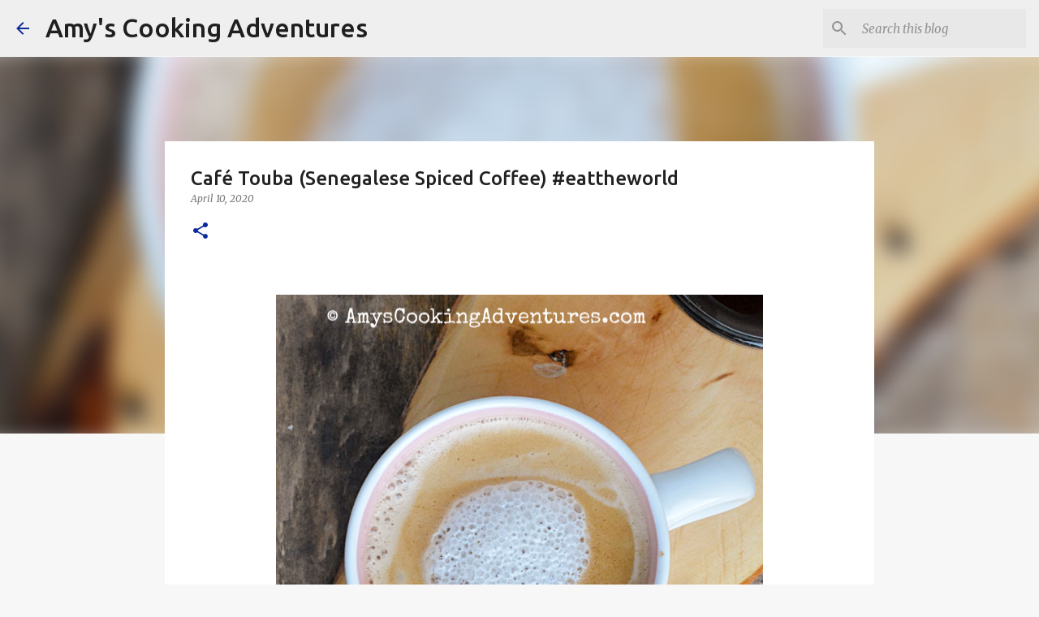

--- FILE ---
content_type: text/html; charset=utf-8
request_url: https://www.google.com/recaptcha/api2/aframe
body_size: 264
content:
<!DOCTYPE HTML><html><head><meta http-equiv="content-type" content="text/html; charset=UTF-8"></head><body><script nonce="y69OozuA7f1qdA1oxvx-4g">/** Anti-fraud and anti-abuse applications only. See google.com/recaptcha */ try{var clients={'sodar':'https://pagead2.googlesyndication.com/pagead/sodar?'};window.addEventListener("message",function(a){try{if(a.source===window.parent){var b=JSON.parse(a.data);var c=clients[b['id']];if(c){var d=document.createElement('img');d.src=c+b['params']+'&rc='+(localStorage.getItem("rc::a")?sessionStorage.getItem("rc::b"):"");window.document.body.appendChild(d);sessionStorage.setItem("rc::e",parseInt(sessionStorage.getItem("rc::e")||0)+1);localStorage.setItem("rc::h",'1769886289728');}}}catch(b){}});window.parent.postMessage("_grecaptcha_ready", "*");}catch(b){}</script></body></html>